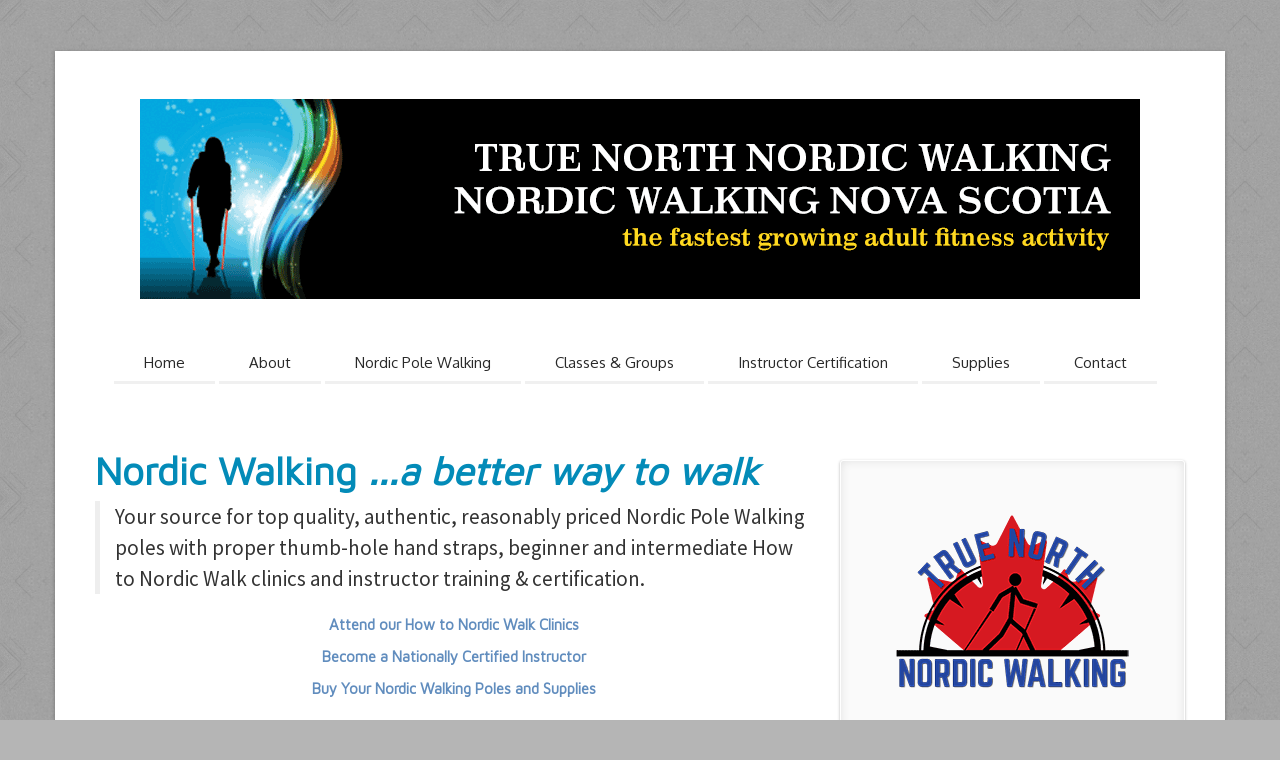

--- FILE ---
content_type: text/html
request_url: https://nordicwalkingnovascotia.ca/
body_size: 4426
content:
<!DOCTYPE HTML>
<!--[if lt IE 7]> <html class="ie6 oldie"> <![endif]-->
<!--[if IE 7]>    <html class="ie7 oldie"> <![endif]-->
<!--[if IE 8]>    <html class="ie8 oldie"> <![endif]-->
<!--[if gt IE 8]><!-->
<html><!-- InstanceBegin template="/Templates/template.dwt" codeOutsideHTMLIsLocked="false" -->
<head>
    <meta charset="utf-8">
    <!-- InstanceBeginEditable name="doctitle" -->
    <title>Nordic Pole Walking</title>
    <!-- InstanceEndEditable -->
    <meta name="viewport" content="width=device-width, initial-scale=1.0">
    <meta name="description" content="Your Atlantic source for top quality, authentic, reasonably priced Nordic Pole Walking poles with proper thumb-hole hand straps, beginner and intermediate How to Nordic Walk clinics and instructor training & certification."/>
    <meta name="author" content="Nordic Pole Walking Nova Scotia"/>
   <meta name="keywords" content="nordic walking, walking poles, leki nordic walking, pole walking, nordic walking poles, exel nordic walking, nordic walking in, leki walking poles, nordic walk, nordik walking, carbon nordic walking, do nordic walking, swiss nordic walking, nordic walking pole, leki walking pole, nordic walking sticks, nordic walking video, leki nordic walking poles, nordic walking technique, pole walk, nordixx, nordic walking poles, nordixx walking, atlantic canada, nova scotia, new brunswick, pei, prince edward island, nordic walking basics, nordic walking clinics, how to nordic walk, Basic Technique and Instructions for Nordic Walking"/>
 

    <link href="scripts/bootstrap/css/bootstrap.min.css" rel="stylesheet">
    <link href="scripts/bootstrap/css/bootstrap-responsive.min.css" rel="stylesheet">

  

    <!-- Icons -->
    <link href="scripts/icons/general/stylesheets/general_foundicons.css" media="screen" rel="stylesheet" type="text/css" />  
    <link href="scripts/icons/social/stylesheets/social_foundicons.css" media="screen" rel="stylesheet" type="text/css" />
    <!--[if lt IE 8]>
        <link href="scripts/icons/general/stylesheets/general_foundicons_ie7.css" media="screen" rel="stylesheet" type="text/css" />
        <link href="scripts/icons/social/stylesheets/social_foundicons_ie7.css" media="screen" rel="stylesheet" type="text/css" />
    <![endif]-->
    <link rel="stylesheet" href="scripts/fontawesome/css/font-awesome.min.css">
    <!--[if IE 7]>
        <link rel="stylesheet" href="scripts/fontawesome/css/font-awesome-ie7.min.css">
    <![endif]-->

    <link href="https://fonts.googleapis.com/css?family=Syncopate" rel="stylesheet" type="text/css">
    <link href="https://fonts.googleapis.com/css?family=Abel" rel="stylesheet" type="text/css">
    <link href="https://fonts.googleapis.com/css?family=Source+Sans+Pro" rel="stylesheet" type="text/css">
    <link href="https://fonts.googleapis.com/css?family=Maven+Pro" rel="stylesheet" type="text/css">
    <link href="https://fonts.googleapis.com/css?family=Oxygen" rel="stylesheet" type="text/css">
    <link href="https://fonts.googleapis.com/css?family=Open+Sans" rel="stylesheet" type="text/css">

    <link href="styles/custom.css" rel="stylesheet" type="text/css" />
    <!-- InstanceBeginEditable name="head" -->
    <!-- InstanceEndEditable -->
    
    
<link rel="apple-touch-icon" sizes="57x57" href="..icons/apple-icon-57x57.png">
<link rel="apple-touch-icon" sizes="60x60" href="..icons/apple-icon-60x60.png">
<link rel="apple-touch-icon" sizes="72x72" href="..icons/apple-icon-72x72.png">
<link rel="apple-touch-icon" sizes="76x76" href="/apple-icon-76x76.png">
<link rel="apple-touch-icon" sizes="114x114" href="..icons/apple-icon-114x114.png">
<link rel="apple-touch-icon" sizes="120x120" href="..icons/apple-icon-120x120.png">
<link rel="apple-touch-icon" sizes="144x144" href="..icons/apple-icon-144x144.png">
<link rel="apple-touch-icon" sizes="152x152" href="..icons/apple-icon-152x152.png">
<link rel="apple-touch-icon" sizes="180x180" href="..icons/apple-icon-180x180.png">
<link rel="icon" type="image/png" sizes="192x192"  href="..icons/android-icon-192x192.png">
<link rel="icon" type="image/png" sizes="32x32" href="..icons/favicon-32x32.png">
<link rel="icon" type="image/png" sizes="96x96" href="..icons/favicon-96x96.png">
<link rel="icon" type="image/png" sizes="16x16" href="..icons/favicon-16x16.png">
<link rel="manifest" href="..icons/manifest.json">
<meta name="msapplication-TileColor" content="#ffffff">
<meta name="msapplication-TileImage" content="..icons/ms-icon-144x144.png">
<meta name="theme-color" content="#ffffff">


<!-- Global site tag (gtag.js) - Google Analytics -->
<script async src="https://www.googletagmanager.com/gtag/js?id=UA-38621471-1"></script>
<script>
  window.dataLayer = window.dataLayer || [];
  function gtag(){dataLayer.push(arguments);}
  gtag('js', new Date());

  gtag('config', 'UA-38621471-1');
</script>
<!-- Global site tag (gtag.js) - Google Analytics -->
<script async src="https://www.googletagmanager.com/gtag/js?id=G-W6LZ9H3CBB"></script>
<script>
  window.dataLayer = window.dataLayer || [];
  function gtag(){dataLayer.push(arguments);}
  gtag('js', new Date());

  gtag('config', 'G-W6LZ9H3CBB');
</script>
<!-- Google tag for google ads (gtag.js) --> <script async src="https://www.googletagmanager.com/gtag/js?id=G-59LYN5TQ54"></script> <script> window.dataLayer = window.dataLayer || []; function gtag(){dataLayer.push(arguments);} gtag('js', new Date()); gtag('config', 'G-59LYN5TQ54'); </script> 

</head>
<body id="pageBody">

<div id="divBoxed" class="container">

    <div class="transparent-bg" style="position: absolute;top: 0;left: 0;width: 100%;height: 100%;z-index: -1;zoom: 1;"></div>

    <div class="divPanel notop nobottom">
            <div class="row-fluid">
                <div class="span12">					

                    <!--Edit Site Name and Slogan here-->
					<div id="divLogo"><img src="images/TN+NWNS_header.gif" alt="True North Nordic Walking &amp; Nordic Pole Walking Nova Scotia"></div>

	            </div>
            </div>   
            <div class="row-fluid">
                <div class="span12">				
                    <div class="centered_menu">                      
                    <!--Edit Navigation Menu here-->
					<div class="navbar">
                        <button type="button" class="btn btn-navbar-highlight btn-large btn-primary" data-toggle="collapse" data-target=".nav-collapse">
                            Menu<span class="icon-chevron-down icon-white"></span>
                        </button>
                        <div class="nav-collapse collapse">
                            <ul class="nav nav-pills ddmenu">
                                 <li><a href="index.htm" title="home">Home</a></li>
                                <li class="dropdown">
                                    <a href="about.htm" title="about" class="dropdown-toggle">About</a>
                                    <ul class="dropdown-menu">
                                        <li class="dropdown">
                                          <a href="about.htm" title="about" class="dropdown-toggle">About Us</a>
                                          <a href="newsletter.htm" title="newsletters" class="dropdown-toggle">Newsletters</a>                
          <a href="ComminitySupport.html" title="community support" class="dropdown-toggle">Community Support</a>                                              
                                                                    <a href="links.htm" title="links" class="dropdown-toggle">Links</a>
                                      </li>                                        
                                  </ul>
                              </li>
								<li class="dropdown">
                                    <a href="NPW.htm" title="nordic pole walking" class="dropdown-toggle">Nordic Pole Walking</a>
                                    <ul class="dropdown-menu">                                        
                                      <li><a href="NPW.htm" title="nordic pole walking">Nordic Pole Walking</a></li>
                                        <li><a href="benefitsNPW.htm" title="benefits">Benefits of NPW</a></li>
                                        <li> <a href="research.html" title="Research, Technique & Other Articles">Research, Technique & Other Articles</a></li>
                                        <li><a href="straps.htm" title="hand straps">Nordic Style Hand Straps</a></li>
                                  </ul>
                              </li>
                              <li class="dropdown">
                                    <a href="clinic.htm" title="Classes & Groups" class="dropdown-toggle">Classes & Groups</a>
                                    <ul class="dropdown-menu">                                        
                                      <li><a href="clinic.htm" title="learn how clinics">Learn How Clinics</a></li>
                                        <li><a href="howNPW.htm" title="learn how video">Learn How Video</a></li>
                                        
                                </ul>
                                
                              </li>
                                <li><a href="instructor.htm" title="instructor certification">Instructor Certification</a></li>
                                
                                 <li class="dropdown">
                                    <a href="supplies.htm" title="Supplies" class="dropdown-toggle">Supplies</a>
                                <ul class="dropdown-menu">     
                                <li><a href="supplies.htm" title="supplies">Supplies - Online Store</a></li>
                                <li><a href="retailers.htm" title="supplies">Retailers</a></li>
                              </ul>
                             
                             <li class="dropdown">
                                    <a href="contact.htm" title="contact" class="dropdown-toggle">Contact</a>
                                    <ul class="dropdown-menu">
                                        <li class="dropdown">
                                          <a href="contact.htm" title="contact" class="dropdown-toggle">Contact Us</a>
                                           <a href="mailinglist.htm" title="mailing list" class="dropdown-toggle">Mailing List</a> 
                                           
                                      </li>                                        
                              </ul>
                              </li>
                            </ul>
                        </div>
                    </div>                     
                    </div>
	            </div>
            </div>

            <div class="row-fluid">
                <div class="span12">
                    <div id="contentInnerSeparator"></div>
                </div>
            </div>
    </div>

    <div class="contentArea">

        <div class="divPanel notop page-content">
          <div class="row-fluid">		        
            <div class="span8" id="divMain">
            <!--Edit Main Content Area here--><!-- InstanceBeginEditable name="MainContent" -->
    <!--code to allow facebook timeline plugin -->
   <div id="fb-root"></div>
<script async defer crossorigin="anonymous" src="https://connect.facebook.net/en_GB/sdk.js#xfbml=1&version=v3.3&appId=357959777733006&autoLogAppEvents=1"></script>
<p></p>
   


   <h1>Nordic Walking<em> ...a better way to walk</em></h1>
    <blockquote>
      <h4>Your source  for top quality, authentic, reasonably priced Nordic Pole Walking poles with  proper thumb-hole hand straps, beginner and intermediate How to Nordic Walk  clinics and instructor training &amp; certification.    </h4>
    </blockquote>
    
      
   
    <p align="center"><a href="clinic.htm"><strong>Attend our How to Nordic  Walk Clinics</strong></a><br />
    </p>
    <p align="center"><a href="instructor.htm"><strong> Become a Nationally Certified Instructor</strong></a></p>
    <p align="center"><strong><a href="supplies.htm">Buy Your Nordic  Walking Poles and Supplies</a></strong><a href="supplies.htm"></a></p>
       <div class="iframe-container" align="center"> <iframe width="560" height="315" src="https://www.youtube.com/embed/2kyhyGHRa_A" frameborder="0" allow="accelerometer; autoplay; encrypted-media; gyroscope; picture-in-picture" allowfullscreen></iframe></div>
    
    <p align="center">&nbsp;</p>
    <p align="center">The benefits of using Nordixx Nordic Walking poles.  <br />
      Watch our video.<br />
    </p>
    <div class="iframe-container" align="center"><iframe width="560" height="315" src="https://www.youtube.com/embed/lY4uljv105Y" frameborder="0" allowfullscreen></iframe></div>
    <p>&nbsp;</p>
    <p>Watch <em>Entrepreneurs Over 40</em> podcast featuring Bill and Esther VanGorder talking about Nordic Walking Nova Scotia&nbsp;(August 4, 2021).</p>
   <iframe width="560" height="315" src="https://www.youtube.com/embed/cSl-UHWehQA" title="YouTube video player" frameborder="0" allow="accelerometer; autoplay; clipboard-write; encrypted-media; gyroscope; picture-in-picture" allowfullscreen></iframe>
   
    <p>&nbsp;</p>
    <p><img src="images/50-over-50-2019-award-banner-web.jpg" class="img-polaroid pull-left" style="margin:5px 19px 10px 0px;"alt="Wise Awards">Nordic  Walking Nova Scotia was chosen as one of the <a href="https://www.50over50awards.ca/project/bill-esther-vangorder-nordic-walking-nova-scotia/" title="wise AWARD" target="_blank">50 over 50 WISE Awards recipients  for 2019</a>. The WISE Awards recognize and celebrate Canadians over 50 who have  been successful after taking the risk to start a business as an encore career. 
      WISE  stands for Wisdom, Initiative, Skills and Experience. </p>
    <p>The fastest growing segment of entrepreneurship in the world is by people over  the age of 50. It is also the most under-served and under supported group of  new entrepreneurs. The 2019  WISE 50 over 50 Awards applaud these successful Canadian entrepreneurs over the  age of 50.      Nordic  Walking Nova Scotia is proud to be a member of this elite group.</p>
    <p>
    </p>   
 
 
            <!-- InstanceEndEditable --></div>
		<!--Edit Sidebar Content Area here-->
        <div class="span4 sidebar"><!-- InstanceBeginEditable name="SidebarContent" -->	
         <div class="sidebox">
                 <!-- Go to www.addthis.com/dashboard to customize your tools --> <div class="addthis_inline_follow_toolbox"></div>
            
             <div align="center"><img src="images/TrueNorth/TNNW---Logo---Web---Colour---Transparent-Background-250x250.gif" alt="True North Nordic Walking">
               <h4 align="left">eGift Cards</h4>
            <p align="left">eGift cards are available in a variety of values. Send to the purchaser or directly to the recipient on a date of your choosing. </p>
             <p align="left"><a href="https://squareup.com/gift/8T5E5G4KHEZZC/order" title="order" target="_blank"class="btn btn-primary">Order Today</a></p>
            <h4 align="left">Stay Up To Date!</h4>
  <p align="left"><a href="mailinglist.htm" title="newsletter" target="_blank"class="btn btn-primary">Join Mailing List</a></p>
            <h4 align="left">    NWNS on Facebook</h4> 
            <div class="fb-page" data-href="https://www.facebook.com/NordicPoleWalkingNS/" data-tabs="timeline" data-width="" data-height="" data-small-header="true" data-adapt-container-width="true" data-hide-cover="true" data-show-facepile="false">
              <div align="left">
                <blockquote cite="https://www.facebook.com/NordicPoleWalkingNS/" class="fb-xfbml-parse-ignore"><a href="https://www.facebook.com/NordicPoleWalkingNS/">Nordic Pole Walking Nova Scotia</a></blockquote>
              </div>
            </div>
			</div>
         <p align="left">&nbsp;</p>
         <p>&nbsp;</p>
         </div>
         
         
        <!-- InstanceEndEditable --></div>
			<!--End Sidebar Area here-->
        </div>
			<!--End Main Content Area here-->

            <!--Edit Footer here-->
			<div id="footerInnerSeparator"></div>
        </div>
    </div>

    <div id="footerOuterSeparator"></div>

    <div id="divFooter" class="footerArea shadow">

        <div class="divPanel">
          <div class="row-fluid">
            <div class="span3" id="footerArea1">
              <h3>Who We Are</h3>
              <p>True North Nordic Walking and Nordic  Walking Nova Scotia are operated by Bill and Esther VanGorder. We offer Nordic  Walking  <A href="clinic.htm" title="contact">clinics</A> and are a<A href="supplies.htm" title="supplies"> distributor</A> for industry-leader Nordixx Pole Walking Canada. </p>
              <p><a href="about.htm" title="about us" class="btn btn-inverse "><strong>Read More</strong></a></p>
              </p>
            </div>
            <div class="span3" id="footerArea2">
              <h3>Buy Your Poles and Supplies</h3>
              <p>True North Nordic Walking and Nordic  Walking Nova Scotia are your  source for top quality, authentic, reasonably priced 
Nordic  Walking poles and supplies. </p>
             <p><a href="supplies_TrueNorth.htm" title="supplies" class="btn btn-inverse "><strong>True North Nordic Walking </strong></a></p> 
             <p><a href="supplies.htm" title="supplies" class="btn btn-inverse "><strong>Nordic Walking Nova Scotia</strong></a></p>
            </div>
            <div class="span3" id="footerArea3">
              <h3>Learn How Clinics</h3>
              <p>Our How to Nordic  Walking clinics are designed for all  adults. Family and children's classes are also offered in separate venues. These introductory  events will train you to Nordic  Walk properly for the best possible  enjoyment and benefit. Our instructors are nationally certified to teach Nordic Walking. </p>
              <p><strong><a href="clinic.htm" title="Schedule & Registration" class="btn btn-inverse ">Info & Registration</a></strong></p>
            </div>
            <div class="span3" id="footerArea4">
              <h3>Get in Touch</h3>
            <ul id="contact-info">
                <li> <i class="general foundicon-phone icon"></i> <span class="field">(902) 454-2267</span></li>
                <br />
                <li> <i class="general foundicon-home icon"> </i> <span class="field">Halifax NS Canada </span></li>
                <br />
                <li><i class="general foundicon-mail icon"></i> <span class="field"><a href="contact.htm">Email Us</a></span></li>
                <br />
              </ul>
            
             <div class="social_bookmarks">
                 <!-- Go to www.addthis.com/dashboard to customize your tools --> <div class="addthis_inline_follow_toolbox"></div>
              </div>

                </div>
            </div>

            <br /><br />
             <div class="row-fluid">
            <div class="span12">
            <p class="copyright"> 
             Copyright © 2023 True North Nordic Walking &amp; Nordic Walking Nova Scotia. All Rights Reserved. </p>

            
            </div>
            </div>

        </div>
    </div>
</div>
<br /><br /><br />

<script src="scripts/jquery.min.js" type="text/javascript"></script> 
<script src="scripts/bootstrap/js/bootstrap.min.js" type="text/javascript"></script>
<script src="scripts/default.js" type="text/javascript"></script>

<!-- Go to www.addthis.com/dashboard to customize your tools --> <script type="text/javascript" src="//s7.addthis.com/js/300/addthis_widget.js#pubid=ra-580bd21e47c90eac"></script> 

</body>
<!-- InstanceEnd --></html>


--- FILE ---
content_type: text/css
request_url: https://nordicwalkingnovascotia.ca/styles/custom.css
body_size: 4424
content:
/***** BASE CSS *****/


/* Site Name */

#divSiteTitle {text-decoration:none;}

#divTagLine {text-decoration:none;}


/* Headline Text */

#divHeaderLine1 {display:inline-block !important}

#divHeaderLine2 {display:inline-block !important}

#divHeaderLine3 {display:inline-block !important}


/* Headings */

h3, h4, h5, h6 {line-height:1.5 !important}

.lead {
    text-align:center;
}

.lead h2 {
    font-size:33px;line-height:45px; color: rgb(69, 68, 68);
}

.lead h3 {
    font-size:17px; color: rgb(69, 68, 68);
}

.lead h3 a {
    font-size:inherit !important; color: rgb(69, 68, 68);
}


/* Contact */

ul#contact-info .icon {font-size:20px;float:left;line-height:25px;margin-right:10px;}

ul#contact-info .field {font-weight:bold;}

ul#contact-info {list-style:none;}


/* Grid */

#tiles li {
width:240px !important;
background-color: #ffffff;
border: 1px solid #dedede;
-moz-border-radius: 2px;
-webkit-border-radius: 2px;
border-radius: 2px;
padding: 10px !important;
margin-right:7px;margin-bottom:7px;float:left;
}

#tiles li img {margin-bottom:10px;}

#tiles li div.meta {color:#999;text-transform:uppercase;font-size:10px;margin:0;}

#tiles li h4 {line-height:1.5;margin:0 0 5px 0;}

#tiles li h4 a {line-height:inherit;margin:0;text-decoration:inherit;color:inherit;font-size:inherit;font-family:inherit;font-weight:inherit;font-style:inherit;}

#tiles li p {font-size:12px;line-height:1.5;margin:0;}

#tiles li a {font-size:12px;}

#tiles li .more_link {font-size:smaller;line-height:2;text-transform:uppercase;letter-spacing:2px;white-space:nowrap;display:block;margin: 5px 0 0 0;}

#tiles li blockquote {line-height:1.5;margin:0;padding:0;color:#999;border:none;font-size:150%;font-style:italic;font-family:Georgia, Times, serif;}

#tiles li blockquote small {font-size:11px;font-style:normal;}


/* Icons */

[class*="social foundicon-"]:before {font-family: "SocialFoundicons";}

[class*="general foundicon-"]:before {font-family: "GeneralFoundicons";}

        
/* Menu Side */

.menu_menu_simple ul {margin-top:0px;margin-bottom:0px;}

.menu_menu_simple ul li {margin-top:0px;margin-bottom:0px;}


/* Header Area */

#decorative1 {
margin-top:-2px;padding-top:2px;    
margin-left: -20px !important;
margin-right: -20px !important; /* fix bg cover issue */
}


/* Menu Centered */

.centered_menu {text-align:center}

.centered_menu > div {display:inline-block;}

.centered_menu div {text-align:left}


/* Footer elements */

.social_bookmarks a {font-size:smaller !important;text-transform:uppercase;letter-spacing:1px;text-decoration:none;margin-right:20px;}

.copyright {font-size:smaller;letter-spacing:1px;}


/* Responsive Image */

img {max-width:100%;height:auto;width:auto;-moz-box-sizing:border-box;-webkit-box-sizing:border-box;box-sizing:border-box;}

/* Responsive Video from Zurb Foundation. Copyright (c) 2011 ZURB, http://www.zurb.com/ License: MIT */

.flex-video {position:relative;padding-top:25px;padding-bottom:67.5%;height:0;margin-bottom:16px;overflow: hidden;}

.flex-video.widescreen {padding-bottom:57.25%;}

.flex-video.vimeo {padding-top:0;}

.flex-video iframe, .flex-video object, .flex-video embed {position:absolute;top:0;left:0;width:100%;height:100%;border:none;}

@media only screen and (max-device-width: 800px), only screen and (device-width: 1024px) and (device-height: 600px), only screen and (width: 1280px) and (orientation: landscape), only screen and (device-width: 800px), only screen and (max-width: 767px) {
        .flex-video { padding-top: 0; }

    }

    
/* Additional */
    
#divBoxed {position:relative}
 
.nav-links > a {margin-right:20px;}

.btn-secondary, .btn-secondary:hover {text-shadow:none;}

#divHeaderLine1 a, #divHeaderLine2 a, #divHeaderLine3 a {
    font-size: inherit;
    line-height: inherit;
    letter-spacing: inherit;
    font-family: inherit;
    text-shadow: inherit;
    font-weight: inherit;
    font-style: inherit;
}

#divHeaderLine1, #divHeaderLine2, #divHeaderLine3 {
    padding-top:3px !important;
    padding-bottom:3px !important;
    text-align:inherit !important;
}

#decorative2 {/*opacity:0.95;*/

    -webkit-box-shadow: 0 1px 10px rgba(0, 0, 0, 0.03);
    -moz-box-shadow: 0 1px 10px rgba(0, 0, 0, 0.03);
    box-shadow: 0 1px 10px rgba(0, 0, 0, 0.03);
}

.showcase-tabs > li > a {
    font-size: 14px;
    letter-spacing: 1px;
    padding-left: 20px;
    padding-right: 20px;
}

.cap1 div, .cap2 div, .cap3 div, .cap4 div, .cap5 div {
    margin: 0 -1px;
}

.camera_wrap .camera_pag .camera_pag_ul li {margin:20px 5px 0px !important;
}

.box{
	text-align: center;
	margin-top: 20px;
	margin-bottom: 30px;
}

.box i{
	font-size: 44px;
	color: rgb(69, 68, 68);
}

/* Shout Box */
.shout-box {
	margin-bottom:28px;
	padding:16px 45px 19px 29px;
	-webkit-border-radius: 0px;
	-moz-border-radius: 0px;
	border-radius: 0px;
	overflow:hidden;
	border-top-width: 1px;
	border-right-width: 1px;
	border-bottom-width: 1px;
	border-left-width: 12px;
	border-top-style: solid;
	border-right-style: solid;
	border-bottom-style: solid;
	border-left-style: solid;
	border-top-color: #E7E8EF;
	border-right-color: #E7E8EF;
	border-bottom-color: #E7E8EF;
	border-left-color: #628FC0;
}
.shout-box .btn-right {
	float:right;
	margin-top:10px;
	margin-bottom:10px;
}
.shout-box h2 {
	font: 23px/22px 'Source Sans Pro', sans-serif;
	color:#222;
	margin-topm:10px;
	margin-bottom:10px;
}
.shout-box p {
	margin:0;
}


/* Adjustments */

.search.adjust {margin-bottom:15px}
      
.divPanel {}

.divPanel.notop {padding-top:0px}

.divPanel.nobottom {padding-bottom:0px}


/***** BOOTSTRAP CSS BASE OVERRIDE *****/

.navbar .nav-pills > li > a {text-shadow:none;font-weight:normal;}

.navbar .dropdown-menu li > a {text-shadow:none;font-weight:normal;}

.navbar .nav-pills > li > .dropdown-menu:before {border:none;}

.navbar .nav-pills > li > .dropdown-menu:after {border:none;}

.navbar .nav-pills > .active > a, .navbar .nav-pills > .active > a:hover, .navbar .nav-pills > .active > a:focus {-webkit-box-shadow: none;box-shadow: none;}

.navbar .nav-pills > li > a:hover, .navbar .nav-pills li.dropdown.open.active > .dropdown-toggle {-webkit-transition: ease-in-out .2s;-moz-transition: ease-in-out .2s;-o-transition: ease-in-out .2s;-ms-transition: ease-in-out .2s; transition: ease-in-out .2s;}

.navbar .nav-pills .open .dropdown-toggle {background-color:transparent;}

.btn .caret {margin-top: 8px !important;}



body {background-image: url(mirrored_squares.png); background-color: rgb(181, 181, 181); background-position: inherit inherit; background-repeat: repeat repeat;}

#divBoxed {margin-top: 51px; ;;}

#divLogo{margin-top: 48px; margin-bottom: 0px; text-align: center;}

#divSiteTitle {font-family: Syncopate; font-size: 28px; line-height: 49px; color: rgb(104, 152, 204); text-shadow: rgba(0, 0, 0, 0.0980392) 0px 3px 5px, rgba(255, 255, 255, 0.298039) 0px -5px 35px; letter-spacing: 4px; font-weight: normal; font-style: normal; text-transform: uppercase;}

#divTagLine {color: rgb(150, 150, 150); line-height: 25px; text-transform: none; letter-spacing: 4px; font-size: 16px; padding-left: 2px; padding-right: 2px; background-color: transparent; text-shadow: none; font-family: Abel; font-weight: normal; font-style: normal;}

.navContainer {}

.navContainer .navMenu {}

.navContainer .navMenu li {}

.navContainer .navMenu li a {}

.navContainer .navMenu li.current {}

.navContainer .navMenu li.current a {}

.camera_caption > div {opacity: 0.85;filter:alpha(opacity=85);}

.camera_prevThumbs, .camera_nextThumbs, .camera_prev, .camera_next, .camera_commands, .camera_thumbs_cont {opacity: 0.85;filter:alpha(opacity=85) !important;background-color:rgb(240, 240, 240);}

.camera_wrap .camera_pag .camera_pag_ul li, .camera_wrap .camera_pag .camera_pag_ul li, .camera_wrap .camera_pag .camera_pag_ul li:hover > span {box-shadow: rgba(0, 0, 0, 0.121569) 0px 3px 8px inset; background-color: rgb(230, 230, 230);  }

.camera_wrap .camera_pag .camera_pag_ul li.cameracurrent > span {}

.camera_wrap {display: block; margin-bottom: 15px; height: 391px; border: none; margin-left: 0px; border-top-left-radius: 0px; border-top-right-radius: 0px; border-bottom-right-radius: 0px; border-bottom-left-radius: 0px; margin-top: 51px; -webkit-box-shadow: rgba(0, 0, 0, 0.498039) 0px 15px 10px -10px, rgba(0, 0, 0, 0.298039) 0pt 1px 4px; box-shadow: rgba(0, 0, 0, 0.498039) 0px 15px 10px -10px, rgba(0, 0, 0, 0.298039) 0pt 1px 4px;}

.cap1 > div {opacity: 0.85;filter:alpha(opacity=85);background-color:rgb(61, 61, 61);}

.cap2 > div {opacity: 0.85;filter:alpha(opacity=85);background-color:rgb(61, 61, 61);}

.cap3 > div {opacity: 0.85;filter:alpha(opacity=85);}

.cap4 > div {opacity: 0.85;filter:alpha(opacity=85);}

.cap5 > div {opacity: 0.85;filter:alpha(opacity=85);}

.page-content {line-height: 22px; font-family: 'Maven Pro', sans-serif;}

.page-content a {color: rgb(97, 141, 190); font-family: 'Maven Pro', sans-serif;}

.sidebox {-webkit-box-shadow:0 1px 3px rgba(0, 0, 0, 0.3), 0 0 10px rgba(0, 0, 0, 0.1) inset;-moz-box-shadow:0 1px 3px rgba(0, 0, 0, 0.3), 0 0 10px rgba(0, 0, 0, 0.1) inset;box-shadow:0 1px 3px rgba(0, 0, 0, 0.3), 0 0 10px rgba(0, 0, 0, 0.1) inset;background-color:rgb(250, 250, 250);color:rgb(51, 51, 51);border-width:1px;border-style:solid;border-color:rgb(255, 255, 255);border-radius:3px;padding:18px;margin-top:11px; font-family: 'Maven Pro', sans-serif; font-size: 14px;}

.sidebar {padding-top: 8px;;;}

.sidebox-title {line-height: 36px; font-weight: normal; font-style: normal; font-family: 'Open Sans'; color: rgb(51, 51, 51); font-size: 22px; text-transform: none;}

.sidebox a {color: rgb(97, 141, 190); font-family: 'Maven Pro', sans-serif;}

#divFooter{
	font-size: 13px;
	font-family: 'Maven Pro', sans-serif;
	background-repeat: repeat repeat;
	background-color: #05617E;
	color: #FFF;
}

.divPanel {padding: 40px;;;}

#divFooter a {
	color: rgb(255,255,255);
	font-size: 13px;
	font-family: 'Maven Pro', sans-serif;
}

#divFooter h3 {
	font-family: 'Source Sans Pro', sans-serif;
	font-weight: normal;
	font-style: normal;
	font-size: 23px;
	line-height: 45px;
	color: rgb(255,204,51);
}

h2 {font-weight: normal; font-style: normal; color: rgb(69, 68, 68); font-family: 'Source Sans Pro', sans-serif; font-size: 35px; line-height: 50px;}

.transparent-bg {-moz-box-shadow: rgba(0, 0, 0, 0.298039) 0px 1px 4px; -webkit-box-shadow: rgba(0, 0, 0, 0.298039) 0px 1px 4px; box-shadow: rgba(0, 0, 0, 0.298039) 0px 1px 4px;   background-color: rgb(255, 255, 255); border-top-left-radius: 0px; border-top-right-radius: 0px; border-bottom-right-radius: 0px; border-bottom-left-radius: 0px;;}

.breadcrumbs {font-size: 14px; line-height: 25px; margin-top: 0px; font-family: 'Maven Pro', sans-serif;}

.breadcrumbs a {color: rgb(97, 141, 190); font-family: 'Maven Pro', sans-serif;}

#divHeaderLine1 {font-family: 'Source Sans Pro', sans-serif; font-size: 40px; line-height: 42px; margin-top: 0px; text-transform: none; color: rgb(104, 152, 204); letter-spacing: 1px; text-align: center; text-shadow: rgba(255, 255, 255, 0.6) 1px 1px 1px; background-image: none; opacity: 1; padding: 0px;}

#divHeaderLine2 {font-family: 'Source Sans Pro', sans-serif; font-size: 19px; line-height: 30px; margin-top: 12px; color: rgb(34, 34, 34); letter-spacing: 1px; text-shadow: rgba(255, 255, 255, 0.6) 1px 1px 1px; text-align: center; background-image: none; opacity: 1; padding: 0px;}

#divHeaderLine3 {margin-top: 15px; line-height: 22px; color: rgb(0, 0, 0); text-align: center; font-family: 'Source Sans Pro', sans-serif;}

.text-center {
    text-align:center;
} 

a.btn, a.btn-large, a.btn-small, a.btn-mini {color:#333}

 a.btn-info, a.btn-success, a.btn-warning, a.btn-danger, a.btn-inverse {color:#ffffff}

.btn-secondary, .btn-secondary:hover, a.btn-secondary, a.btn-secondary:hover {color:#323232;}

.btn-secondary {border:1px solid #dfdfdf;border-bottom:1px solid #afafaf;background-color:#fafafa;background-repeat: repeat-x;background-image:-webkit-gradient(linear, left top, left bottom, from(#fafafa), to(#e1e1e1));background-image:-webkit-linear-gradient(top, #fafafa, #e1e1e1);background-image:-moz-linear-gradient(top, #fafafa, #e1e1e1);background-image:-ms-linear-gradient(top, #fafafa, #e1e1e1);background-image:-o-linear-gradient(top, #fafafa, #e1e1e1);background-image:linear-gradient(top, #fafafa, #e1e1e1);filter: progid:dximagetransform.microsoft.gradient(startColorstr=#fafafa, endColorstr=#e1e1e1, GradientType=0);filter: progid:dximagetransform.microsoft.gradient(enabled=false);}

.btn-secondary:hover, .btn-secondary:active, .btn-secondary.active, .btn-secondary.disabled, .btn-secondary[disabled] {background-color:#dfdfdf;}

.btn-primary, .btn-primary:hover, a.btn-primary, a.btn-primary:hover {color:#ffffff;}

.btn-primary {border:1px solid #5d87b6;border-bottom:1px solid #496a8f;background-color:#6898cc;background-repeat: repeat-x;background-image:-webkit-gradient(linear, left top, left bottom, from(#6898cc), to(#5e89b8));background-image:-webkit-linear-gradient(top, #6898cc, #5e89b8);background-image:-moz-linear-gradient(top, #6898cc, #5e89b8);background-image:-ms-linear-gradient(top, #6898cc, #5e89b8);background-image:-o-linear-gradient(top, #6898cc, #5e89b8);background-image:linear-gradient(top, #6898cc, #5e89b8);filter: progid:dximagetransform.microsoft.gradient(startColorstr=#6898cc, endColorstr=#5e89b8, GradientType=0);filter: progid:dximagetransform.microsoft.gradient(enabled=false);}

.btn-primary:hover, .btn-primary:active, .btn-primary.active, .btn-primary.disabled, .btn-primary[disabled] {background-color:#5d87b6;}

#divHeaderText {padding: 0px 0px 20px; border-color: rgb(51, 51, 51); text-align: center;;}

#contentInnerSeparator{margin-top: -10px; margin-bottom: 0px; border-top-color: rgb(255, 255, 255); border-top-width: 0px; border-top-style: solid; height: 0px;}

#footerOuterSeparator{margin-top: 28px; height: 0px; background-color: rgb(255, 255, 255); border-top-color: rgb(255, 255, 255); border-top-width: 0px; border-top-style: solid;}

#headerSeparator{margin-top: 0px; border-top-color: rgb(51, 51, 51); border-top-width: 0px; border-top-style: solid;}

h3,.page-content h3 a {font-weight: normal; font-style: normal; font-family: 'Source Sans Pro', sans-serif; font-size: 28px; line-height: 50px;}

h4,.page-content h4 a {font-weight: normal; font-style: normal; font-family: 'Source Sans Pro', sans-serif; font-size: 21px; line-height: 50px;}

h5,.page-content h5 a {font-weight: normal; font-style: normal; font-family: 'Source Sans Pro', sans-serif; font-size: 17px; line-height: 50px;}

h6,.page-content h6 a {font-weight: normal; font-style: normal; font-family: 'Source Sans Pro', sans-serif; font-size: 15px; line-height: 50px;}

.line-separator{border-top-width: 1px; border-top-style: dotted; margin-top: 21px; margin-bottom: 21px; border-top-color: rgb(195, 195, 195); }

#divVideo{border: 7px solid rgb(255, 255, 255); margin-left: -5px; -webkit-box-shadow: rgba(0, 0, 0, 0.498039) 0px 15px 10px -10px, rgba(0, 0, 0, 0.298039) 0px 1px 4px; box-shadow: rgba(0, 0, 0, 0.498039) 0px 15px 10px -10px, rgba(0, 0, 0, 0.298039) 0px 1px 4px; border-top-left-radius: 0px; border-top-right-radius: 0px; border-bottom-right-radius: 0px; border-bottom-left-radius: 0px; margin-top: 15px; }

.nav .dropdown-toggle .caret {border-top-color:rgb(0, 0, 0);border-bottom-color:rgb(0, 0, 0);}

.nav .dropdown-toggle:hover .caret {border-top-color:rgb(0, 0, 0);border-bottom-color:rgb(0, 0, 0);}

.navbar .dropdown-menu, .dropdown-menu {background-color:rgb(255, 255, 255);border-radius:0px;}

.navbar .dropdown-menu li > a, .dropdown-menu li > a, .navbar .nav-pills .open .dropdown-toggle {color:rgb(0, 0, 0)}

.navbar .dropdown-menu li > a:hover, .navbar .dropdown-menu .active > a, .navbar .dropdown-menu .active > a:hover, .dropdown-menu li > a:hover, .dropdown-menu .active > a, .dropdown-menu .active > a:hover, .dropdown-menu li > a:focus, .dropdown-submenu:hover > a, .navbar .nav-pills .open a.dropdown-toggle:hover {filter:none;color:#ffffff;background-color:#6898cc;background-image:none}

.navbar .nav-pills > li > a {margin-left:2px;margin-right:2px;padding:10px 30px;border-radius:0px;color:rgb(41, 41, 41);background-color:transparent;border-bottom-width:3px;border-bottom-style:solid;border-bottom-color:rgb(240, 240, 240)}

.navbar .nav-pills > li > a:hover, .navbar .nav li.dropdown.open.active > .dropdown-toggle, .navbar .nav-pills > li > a:focus {
	color: rgb(41, 41, 41);
	background-color: transparent;
	border-bottom-width: 3px;
	border-bottom-style: solid;
	border-bottom-color: #6898cc;
	font-weight: bold;
}

.navbar .nav > .active > a, .navbar .nav > .active > a:hover, .navbar .nav li.dropdown.open > .dropdown-toggle, .navbar .nav li.dropdown.active > .dropdown-toggle {background:none}

.navbar .nav-pills > .active > a, .navbar .nav-pills > .active > a:hover, .navbar .nav-pills li.dropdown.open > .dropdown-toggle, .navbar .nav-pills li.dropdown.active > .dropdown-toggle {color:rgb(41, 41, 41);background-color:transparent;border-bottom-width:3px;border-bottom-style:solid;border-bottom-color:#6898cc;}

.navbar .ddmenu {margin-top:43px;margin-bottom:0px}

.navbar .nav-pills li.dropdown > .dropdown-toggle .caret, .navbar .nav-pills li.dropdown.open > .dropdown-toggle .caret, .navbar .nav-pills li.dropdown.active > .dropdown-toggle .caret, .navbar .nav-pills li.dropdown.open.active > .dropdown-toggle .caret {border-top-color:rgb(41, 41, 41);border-bottom-color:rgb(41, 41, 41);}

.navbar .nav-pills li.dropdown > .dropdown-toggle:hover .caret {border-top-color:rgb(41, 41, 41);border-bottom-color:rgb(41, 41, 41);}

.navbar .nav-pills li.dropdown.active > .dropdown-toggle .caret {border-top-color:rgb(41, 41, 41);border-bottom-color:rgb(41, 41, 41);}

.dropdown-menu .sub-menu {left:100%;position:absolute;top:0;visibility:hidden;margin-top:-1px;}

.dropdown-menu li:hover .sub-menu {visibility:visible;}

.ddmenu.nav-pills li a {font-family: Oxygen, sans-serif; font-size: 15px; line-height: 17px;}

.ddmenu .dropdown-menu li a {font-family: 'Open Sans'; line-height: 26px; font-size: 13px;}

.camera_caption {font-size: 14px; font-family: Oxygen, sans-serif; letter-spacing: 1px; line-height: 21px;}

.lead h2 {font-size: 40px; line-height: 60px; color: rgb(69, 68, 68); font-family: 'Source Sans Pro', sans-serif;}

.lead h3 {font-size: 23px; color: rgb(69, 68, 68); font-family: 'Source Sans Pro', sans-serif;}

.dropdown-menu .sub-menu {left:100%;position:absolute;top:0;visibility:hidden;margin-top:-1px;}
.dropdown-menu li:hover .sub-menu {visibility:visible;}
.navbar .btn-navbar-highlight {display:none;width:100%}

#decorative2 {z-index:100 !important}

@media (max-width: 979px) {
     #divLogo {margin-bottom:10px;}


    .navbar .btn-navbar-highlight {display:inline;padding:9px 14px;margin-top:15px;}

    .navbar {width:100%;}

    #divMenuRight {float:none}


    .dropdown-menu .sub-menu {left:0%;position:relative;top:0;visibility:visible;margin-top:3px;display:block}

    .dropdown-menu, .sub-menu {border-radius:5px !important;}

    .navbar .ddmenu {margin-top: 0px;margin-bottom: 0px;}


    /* Fixed Top */

    #decorative2 {position:static;  height:auto;}

    body {padding-top:0px}


}


@media (max-width: 767px) {    
    #divLogo {margin-top:10px;margin-bottom:10px;}

    #divSiteTitle {font-size: 25px;}

    
    #divHeaderText {margin:0px;padding:10px 0px;}
   
    #divHeaderLine1 {margin-top: 0px;}
     
    
    #divMenuRight {width:100%;margin-top: 0px;padding-top:0px}

    .ddmenu, .navbar .ddmenu {margin-top: 0px; margin-bottom: 0px;}

    .navbar .btn-navbar-highlight {padding:9px 14px;margin-top:0px;}

    .navbar {width:100%;margin-top: 0px;padding-top:0px}

    
    #decorative1, #decorative2, #decorative3 {margin-left:-20px;margin-right:-20px;padding-left:20px;padding-right:20px;}

    
    /* Fixed Top */

    #decorative2 {position:static}

    body {padding-top:0px}

    
    #divFooter {margin-left:-20px;margin-right:-20px;padding-left:20px;padding-right:20px;}
    
    #divBoxed > #divFooter {margin-left:0px;margin-right:0px;padding-left:0px;padding-right:0px;}

    
    body > #footerOuterSeparator, body > #contentOuterSeparator {margin-left:-20px;margin-right:-20px;}

    
    .headerArea, .topArea {padding:20px !important;}
 /*only for templates without divBoxed*/

    
    #camera_wrap {margin-top:20px}

    #divVideo {margin-top:20px}

    
    .dropdown-menu .sub-menu {left:0%;position:relative;top:0;visibility:visible;margin-top:3px;display:block}

    .dropdown-menu, .sub-menu {border-radius:5px !important;}

    .navbar .ddmenu {margin-top: 0px;margin-bottom: 0px;}

}

/* Slider Shadow */

.shadow {
    position: relative;
}

.shadow:after {
	content: '';
	position: absolute;
	z-index: -2;
	left: 2%;
	width: 96%;
	height: 60px;
	-moz-border-radius: 48%/30px;
	-webkit-border-radius: 48%/30px;
	border-radius: 48%/30px;
	bottom: 24px;
	-moz-box-shadow: 0 40px 15px rgba(0, 0, 0, 0.5);
	-webkit-box-shadow: 0 40px 15px rgba(0, 0, 0, 0.5);
	box-shadow: 0 40px 15px rgba(0, 0, 0, 0.5);
}

.shadow:before {
	content: '';
	position: absolute;
	z-index: -1;
	left: 30%;
	width: 40%;
	height: 60px;
	-moz-border-radius: 15%/30px;
	-webkit-border-radius: 15%/30px;
	border-radius: 15%/30px;
	bottom: 44px;
	-moz-box-shadow: 0 50px 50px rgba(255, 255, 255, 0.4);
	-webkit-box-shadow: 0 50px 50px rgba(255, 255, 255, 0.4);
	box-shadow: 0 50px 50px rgba(255, 255, 255, 0.4);
}

/* Social Icons */

.social_bookmarks a{ float:left; margin-right:10px;}
.icon_twitter { width:31px; height:30px; background:url('../images/icons/twitter1.png')}
.icon_twitter:hover {background:url('../images/icons/twitter2.png')}
.icon_facebook { width:31px; height:30px; background:url('../images/icons/facebook1.png')}
.icon_facebook:hover {background:url('../images/icons/facebook2.png')}
.icon_google { width:31px; height:30px; background:url('../images/icons/google1.png')}
.icon_google:hover {background:url('../images/icons/google2.png')}
.icon_pinterest { width:31px; height:30px; background:url('../images/icons/pinterest1.png')}
.icon_pinterest:hover {background:url('../images/icons/pinterest2.png')}
.icon_flickr { width:24px; height:24px; background:url('../icons/icons_flickr.png')}
.icon_flickr:hover {background:url('../icons/icons_flickr_hover.png')}
.icon_linkedin {width: 31px; height: 30px; background: url('../images/icons/linkedin1.png')}
.icon_linkedin:hover {background:url('../images/icons/linkedin2.png')}


 .responsive {
 width: 100%;
 height: 0;
 padding-bottom: 56,25%;
 position: relative;
}
.responsive iframe {
 position:absolute;
 width: 100%;
 height: 100%;
}

.iframe-container{
  position: relative;
  width: 100%;
  padding-bottom: 56.25%; 
  height: 0;
}
.iframe-container iframe{
  position: absolute;
  top:0;
  left: 0;
  width: 100%;
  height: 100%;
}